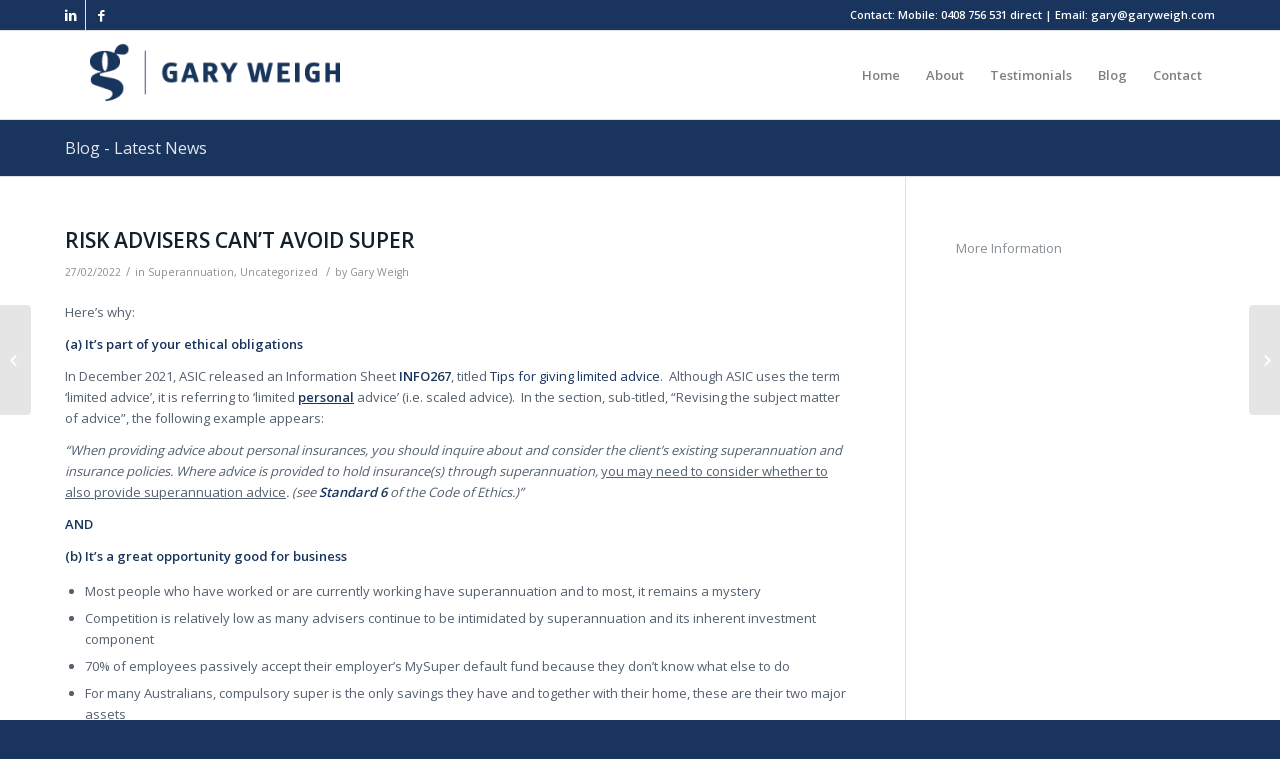

--- FILE ---
content_type: text/html; charset=UTF-8
request_url: https://garyweigh.com/risk-advisers-cant-avoid-super/
body_size: 14774
content:
<!DOCTYPE html>
<html dir="ltr" lang="en-AU" class="html_stretched responsive av-preloader-disabled av-default-lightbox  html_header_top html_logo_left html_main_nav_header html_menu_right html_slim html_header_sticky html_header_shrinking html_header_topbar_active html_mobile_menu_phone html_header_searchicon_disabled html_content_align_center html_header_unstick_top_disabled html_header_stretch_disabled html_av-submenu-hidden html_av-submenu-display-click html_av-overlay-side html_av-overlay-side-classic html_av-submenu-noclone html_entry_id_12359 av-no-preview html_text_menu_active ">
<head>
<meta charset="UTF-8" />
<meta name="robots" content="index, follow" />


<!-- mobile setting -->
<meta name="viewport" content="width=device-width, initial-scale=1, maximum-scale=1">

<!-- Scripts/CSS and wp_head hook -->
<title>RISK ADVISERS CAN’T AVOID SUPER | Gary Weigh</title>

		<!-- All in One SEO 4.9.3 - aioseo.com -->
	<meta name="description" content="Here&#039;s why: (a) It&#039;s part of your ethical obligations In December 2021, ASIC released an Information Sheet INFO267, titled Tips for giving limited advice. Although ASIC uses the term ‘limited advice’, it is referring to ‘limited personal advice’ (i.e. scaled advice). In the section, sub-titled, “Revising the subject matter of advice”, the following example appears:" />
	<meta name="robots" content="noindex, max-image-preview:large" />
	<meta name="author" content="Gary Weigh"/>
	<meta name="google-site-verification" content="n_3Y_x-rR-RkF2geMqYcR9TTp4JbKWpeGGqjC6fYvZw" />
	<link rel="canonical" href="https://garyweigh.com/risk-advisers-cant-avoid-super/" />
	<meta name="generator" content="All in One SEO (AIOSEO) 4.9.3" />
		<script type="application/ld+json" class="aioseo-schema">
			{"@context":"https:\/\/schema.org","@graph":[{"@type":"Article","@id":"https:\/\/garyweigh.com\/risk-advisers-cant-avoid-super\/#article","name":"RISK ADVISERS CAN\u2019T AVOID SUPER | Gary Weigh","headline":"RISK ADVISERS CAN&#8217;T AVOID SUPER","author":{"@id":"https:\/\/garyweigh.com\/author\/garyweigh\/#author"},"publisher":{"@id":"https:\/\/garyweigh.com\/#organization"},"image":{"@type":"ImageObject","url":"https:\/\/garyweigh.com\/wp-content\/uploads\/2015\/03\/shutterstock_141131074_close_portrait_of_smiling_man_relaxing_at_home.jpg","width":5616,"height":3744},"datePublished":"2022-02-27T15:50:48+10:00","dateModified":"2022-10-22T13:24:47+10:00","inLanguage":"en-AU","mainEntityOfPage":{"@id":"https:\/\/garyweigh.com\/risk-advisers-cant-avoid-super\/#webpage"},"isPartOf":{"@id":"https:\/\/garyweigh.com\/risk-advisers-cant-avoid-super\/#webpage"},"articleSection":"Superannuation, Uncategorized"},{"@type":"BreadcrumbList","@id":"https:\/\/garyweigh.com\/risk-advisers-cant-avoid-super\/#breadcrumblist","itemListElement":[{"@type":"ListItem","@id":"https:\/\/garyweigh.com#listItem","position":1,"name":"Home","item":"https:\/\/garyweigh.com","nextItem":{"@type":"ListItem","@id":"https:\/\/garyweigh.com\/category\/uncategorized\/#listItem","name":"Uncategorized"}},{"@type":"ListItem","@id":"https:\/\/garyweigh.com\/category\/uncategorized\/#listItem","position":2,"name":"Uncategorized","item":"https:\/\/garyweigh.com\/category\/uncategorized\/","nextItem":{"@type":"ListItem","@id":"https:\/\/garyweigh.com\/risk-advisers-cant-avoid-super\/#listItem","name":"RISK ADVISERS CAN&#8217;T AVOID SUPER"},"previousItem":{"@type":"ListItem","@id":"https:\/\/garyweigh.com#listItem","name":"Home"}},{"@type":"ListItem","@id":"https:\/\/garyweigh.com\/risk-advisers-cant-avoid-super\/#listItem","position":3,"name":"RISK ADVISERS CAN&#8217;T AVOID SUPER","previousItem":{"@type":"ListItem","@id":"https:\/\/garyweigh.com\/category\/uncategorized\/#listItem","name":"Uncategorized"}}]},{"@type":"Organization","@id":"https:\/\/garyweigh.com\/#organization","name":"Gary Weigh","description":"Author Artist and Illustrator","url":"https:\/\/garyweigh.com\/"},{"@type":"Person","@id":"https:\/\/garyweigh.com\/author\/garyweigh\/#author","url":"https:\/\/garyweigh.com\/author\/garyweigh\/","name":"Gary Weigh","image":{"@type":"ImageObject","@id":"https:\/\/garyweigh.com\/risk-advisers-cant-avoid-super\/#authorImage","url":"https:\/\/secure.gravatar.com\/avatar\/61933f71f30a9de437ff7d77aebe41d2786d3c38386b3bec28a063d920ad4933?s=96&d=mm&r=g","width":96,"height":96,"caption":"Gary Weigh"}},{"@type":"WebPage","@id":"https:\/\/garyweigh.com\/risk-advisers-cant-avoid-super\/#webpage","url":"https:\/\/garyweigh.com\/risk-advisers-cant-avoid-super\/","name":"RISK ADVISERS CAN\u2019T AVOID SUPER | Gary Weigh","description":"Here's why: (a) It's part of your ethical obligations In December 2021, ASIC released an Information Sheet INFO267, titled Tips for giving limited advice. Although ASIC uses the term \u2018limited advice\u2019, it is referring to \u2018limited personal advice\u2019 (i.e. scaled advice). In the section, sub-titled, \u201cRevising the subject matter of advice\u201d, the following example appears:","inLanguage":"en-AU","isPartOf":{"@id":"https:\/\/garyweigh.com\/#website"},"breadcrumb":{"@id":"https:\/\/garyweigh.com\/risk-advisers-cant-avoid-super\/#breadcrumblist"},"author":{"@id":"https:\/\/garyweigh.com\/author\/garyweigh\/#author"},"creator":{"@id":"https:\/\/garyweigh.com\/author\/garyweigh\/#author"},"image":{"@type":"ImageObject","url":"https:\/\/garyweigh.com\/wp-content\/uploads\/2015\/03\/shutterstock_141131074_close_portrait_of_smiling_man_relaxing_at_home.jpg","@id":"https:\/\/garyweigh.com\/risk-advisers-cant-avoid-super\/#mainImage","width":5616,"height":3744},"primaryImageOfPage":{"@id":"https:\/\/garyweigh.com\/risk-advisers-cant-avoid-super\/#mainImage"},"datePublished":"2022-02-27T15:50:48+10:00","dateModified":"2022-10-22T13:24:47+10:00"},{"@type":"WebSite","@id":"https:\/\/garyweigh.com\/#website","url":"https:\/\/garyweigh.com\/","name":"Gary Weigh","description":"Author Artist and Illustrator","inLanguage":"en-AU","publisher":{"@id":"https:\/\/garyweigh.com\/#organization"}}]}
		</script>
		<!-- All in One SEO -->

<link rel="alternate" type="application/rss+xml" title="Gary Weigh &raquo; Feed" href="https://garyweigh.com/feed/" />
<link rel="alternate" type="application/rss+xml" title="Gary Weigh &raquo; Comments Feed" href="https://garyweigh.com/comments/feed/" />
<link rel="alternate" title="oEmbed (JSON)" type="application/json+oembed" href="https://garyweigh.com/wp-json/oembed/1.0/embed?url=https%3A%2F%2Fgaryweigh.com%2Frisk-advisers-cant-avoid-super%2F" />
<link rel="alternate" title="oEmbed (XML)" type="text/xml+oembed" href="https://garyweigh.com/wp-json/oembed/1.0/embed?url=https%3A%2F%2Fgaryweigh.com%2Frisk-advisers-cant-avoid-super%2F&#038;format=xml" />

<!-- google webfont font replacement -->
<link rel='stylesheet' id='avia-google-webfont' href='//fonts.googleapis.com/css?family=Open+Sans:400,600' type='text/css' media='all'/> 
<style id='wp-img-auto-sizes-contain-inline-css' type='text/css'>
img:is([sizes=auto i],[sizes^="auto," i]){contain-intrinsic-size:3000px 1500px}
/*# sourceURL=wp-img-auto-sizes-contain-inline-css */
</style>
<link rel='stylesheet' id='avia-woocommerce-css-css' href='https://garyweigh.com/wp-content/themes/enfold/config-woocommerce/woocommerce-mod.css?x90649' type='text/css' media='all' />
<style id='wp-emoji-styles-inline-css' type='text/css'>

	img.wp-smiley, img.emoji {
		display: inline !important;
		border: none !important;
		box-shadow: none !important;
		height: 1em !important;
		width: 1em !important;
		margin: 0 0.07em !important;
		vertical-align: -0.1em !important;
		background: none !important;
		padding: 0 !important;
	}
/*# sourceURL=wp-emoji-styles-inline-css */
</style>
<style id='wp-block-library-inline-css' type='text/css'>
:root{--wp-block-synced-color:#7a00df;--wp-block-synced-color--rgb:122,0,223;--wp-bound-block-color:var(--wp-block-synced-color);--wp-editor-canvas-background:#ddd;--wp-admin-theme-color:#007cba;--wp-admin-theme-color--rgb:0,124,186;--wp-admin-theme-color-darker-10:#006ba1;--wp-admin-theme-color-darker-10--rgb:0,107,160.5;--wp-admin-theme-color-darker-20:#005a87;--wp-admin-theme-color-darker-20--rgb:0,90,135;--wp-admin-border-width-focus:2px}@media (min-resolution:192dpi){:root{--wp-admin-border-width-focus:1.5px}}.wp-element-button{cursor:pointer}:root .has-very-light-gray-background-color{background-color:#eee}:root .has-very-dark-gray-background-color{background-color:#313131}:root .has-very-light-gray-color{color:#eee}:root .has-very-dark-gray-color{color:#313131}:root .has-vivid-green-cyan-to-vivid-cyan-blue-gradient-background{background:linear-gradient(135deg,#00d084,#0693e3)}:root .has-purple-crush-gradient-background{background:linear-gradient(135deg,#34e2e4,#4721fb 50%,#ab1dfe)}:root .has-hazy-dawn-gradient-background{background:linear-gradient(135deg,#faaca8,#dad0ec)}:root .has-subdued-olive-gradient-background{background:linear-gradient(135deg,#fafae1,#67a671)}:root .has-atomic-cream-gradient-background{background:linear-gradient(135deg,#fdd79a,#004a59)}:root .has-nightshade-gradient-background{background:linear-gradient(135deg,#330968,#31cdcf)}:root .has-midnight-gradient-background{background:linear-gradient(135deg,#020381,#2874fc)}:root{--wp--preset--font-size--normal:16px;--wp--preset--font-size--huge:42px}.has-regular-font-size{font-size:1em}.has-larger-font-size{font-size:2.625em}.has-normal-font-size{font-size:var(--wp--preset--font-size--normal)}.has-huge-font-size{font-size:var(--wp--preset--font-size--huge)}.has-text-align-center{text-align:center}.has-text-align-left{text-align:left}.has-text-align-right{text-align:right}.has-fit-text{white-space:nowrap!important}#end-resizable-editor-section{display:none}.aligncenter{clear:both}.items-justified-left{justify-content:flex-start}.items-justified-center{justify-content:center}.items-justified-right{justify-content:flex-end}.items-justified-space-between{justify-content:space-between}.screen-reader-text{border:0;clip-path:inset(50%);height:1px;margin:-1px;overflow:hidden;padding:0;position:absolute;width:1px;word-wrap:normal!important}.screen-reader-text:focus{background-color:#ddd;clip-path:none;color:#444;display:block;font-size:1em;height:auto;left:5px;line-height:normal;padding:15px 23px 14px;text-decoration:none;top:5px;width:auto;z-index:100000}html :where(.has-border-color){border-style:solid}html :where([style*=border-top-color]){border-top-style:solid}html :where([style*=border-right-color]){border-right-style:solid}html :where([style*=border-bottom-color]){border-bottom-style:solid}html :where([style*=border-left-color]){border-left-style:solid}html :where([style*=border-width]){border-style:solid}html :where([style*=border-top-width]){border-top-style:solid}html :where([style*=border-right-width]){border-right-style:solid}html :where([style*=border-bottom-width]){border-bottom-style:solid}html :where([style*=border-left-width]){border-left-style:solid}html :where(img[class*=wp-image-]){height:auto;max-width:100%}:where(figure){margin:0 0 1em}html :where(.is-position-sticky){--wp-admin--admin-bar--position-offset:var(--wp-admin--admin-bar--height,0px)}@media screen and (max-width:600px){html :where(.is-position-sticky){--wp-admin--admin-bar--position-offset:0px}}

/*# sourceURL=wp-block-library-inline-css */
</style><style id='wp-block-paragraph-inline-css' type='text/css'>
.is-small-text{font-size:.875em}.is-regular-text{font-size:1em}.is-large-text{font-size:2.25em}.is-larger-text{font-size:3em}.has-drop-cap:not(:focus):first-letter{float:left;font-size:8.4em;font-style:normal;font-weight:100;line-height:.68;margin:.05em .1em 0 0;text-transform:uppercase}body.rtl .has-drop-cap:not(:focus):first-letter{float:none;margin-left:.1em}p.has-drop-cap.has-background{overflow:hidden}:root :where(p.has-background){padding:1.25em 2.375em}:where(p.has-text-color:not(.has-link-color)) a{color:inherit}p.has-text-align-left[style*="writing-mode:vertical-lr"],p.has-text-align-right[style*="writing-mode:vertical-rl"]{rotate:180deg}
/*# sourceURL=https://garyweigh.com/wp-includes/blocks/paragraph/style.min.css */
</style>
<link rel='stylesheet' id='wc-blocks-style-css' href='https://garyweigh.com/wp-content/plugins/woocommerce/assets/client/blocks/wc-blocks.css?x90649' type='text/css' media='all' />
<style id='global-styles-inline-css' type='text/css'>
:root{--wp--preset--aspect-ratio--square: 1;--wp--preset--aspect-ratio--4-3: 4/3;--wp--preset--aspect-ratio--3-4: 3/4;--wp--preset--aspect-ratio--3-2: 3/2;--wp--preset--aspect-ratio--2-3: 2/3;--wp--preset--aspect-ratio--16-9: 16/9;--wp--preset--aspect-ratio--9-16: 9/16;--wp--preset--color--black: #000000;--wp--preset--color--cyan-bluish-gray: #abb8c3;--wp--preset--color--white: #ffffff;--wp--preset--color--pale-pink: #f78da7;--wp--preset--color--vivid-red: #cf2e2e;--wp--preset--color--luminous-vivid-orange: #ff6900;--wp--preset--color--luminous-vivid-amber: #fcb900;--wp--preset--color--light-green-cyan: #7bdcb5;--wp--preset--color--vivid-green-cyan: #00d084;--wp--preset--color--pale-cyan-blue: #8ed1fc;--wp--preset--color--vivid-cyan-blue: #0693e3;--wp--preset--color--vivid-purple: #9b51e0;--wp--preset--gradient--vivid-cyan-blue-to-vivid-purple: linear-gradient(135deg,rgb(6,147,227) 0%,rgb(155,81,224) 100%);--wp--preset--gradient--light-green-cyan-to-vivid-green-cyan: linear-gradient(135deg,rgb(122,220,180) 0%,rgb(0,208,130) 100%);--wp--preset--gradient--luminous-vivid-amber-to-luminous-vivid-orange: linear-gradient(135deg,rgb(252,185,0) 0%,rgb(255,105,0) 100%);--wp--preset--gradient--luminous-vivid-orange-to-vivid-red: linear-gradient(135deg,rgb(255,105,0) 0%,rgb(207,46,46) 100%);--wp--preset--gradient--very-light-gray-to-cyan-bluish-gray: linear-gradient(135deg,rgb(238,238,238) 0%,rgb(169,184,195) 100%);--wp--preset--gradient--cool-to-warm-spectrum: linear-gradient(135deg,rgb(74,234,220) 0%,rgb(151,120,209) 20%,rgb(207,42,186) 40%,rgb(238,44,130) 60%,rgb(251,105,98) 80%,rgb(254,248,76) 100%);--wp--preset--gradient--blush-light-purple: linear-gradient(135deg,rgb(255,206,236) 0%,rgb(152,150,240) 100%);--wp--preset--gradient--blush-bordeaux: linear-gradient(135deg,rgb(254,205,165) 0%,rgb(254,45,45) 50%,rgb(107,0,62) 100%);--wp--preset--gradient--luminous-dusk: linear-gradient(135deg,rgb(255,203,112) 0%,rgb(199,81,192) 50%,rgb(65,88,208) 100%);--wp--preset--gradient--pale-ocean: linear-gradient(135deg,rgb(255,245,203) 0%,rgb(182,227,212) 50%,rgb(51,167,181) 100%);--wp--preset--gradient--electric-grass: linear-gradient(135deg,rgb(202,248,128) 0%,rgb(113,206,126) 100%);--wp--preset--gradient--midnight: linear-gradient(135deg,rgb(2,3,129) 0%,rgb(40,116,252) 100%);--wp--preset--font-size--small: 13px;--wp--preset--font-size--medium: 20px;--wp--preset--font-size--large: 36px;--wp--preset--font-size--x-large: 42px;--wp--preset--spacing--20: 0.44rem;--wp--preset--spacing--30: 0.67rem;--wp--preset--spacing--40: 1rem;--wp--preset--spacing--50: 1.5rem;--wp--preset--spacing--60: 2.25rem;--wp--preset--spacing--70: 3.38rem;--wp--preset--spacing--80: 5.06rem;--wp--preset--shadow--natural: 6px 6px 9px rgba(0, 0, 0, 0.2);--wp--preset--shadow--deep: 12px 12px 50px rgba(0, 0, 0, 0.4);--wp--preset--shadow--sharp: 6px 6px 0px rgba(0, 0, 0, 0.2);--wp--preset--shadow--outlined: 6px 6px 0px -3px rgb(255, 255, 255), 6px 6px rgb(0, 0, 0);--wp--preset--shadow--crisp: 6px 6px 0px rgb(0, 0, 0);}:where(.is-layout-flex){gap: 0.5em;}:where(.is-layout-grid){gap: 0.5em;}body .is-layout-flex{display: flex;}.is-layout-flex{flex-wrap: wrap;align-items: center;}.is-layout-flex > :is(*, div){margin: 0;}body .is-layout-grid{display: grid;}.is-layout-grid > :is(*, div){margin: 0;}:where(.wp-block-columns.is-layout-flex){gap: 2em;}:where(.wp-block-columns.is-layout-grid){gap: 2em;}:where(.wp-block-post-template.is-layout-flex){gap: 1.25em;}:where(.wp-block-post-template.is-layout-grid){gap: 1.25em;}.has-black-color{color: var(--wp--preset--color--black) !important;}.has-cyan-bluish-gray-color{color: var(--wp--preset--color--cyan-bluish-gray) !important;}.has-white-color{color: var(--wp--preset--color--white) !important;}.has-pale-pink-color{color: var(--wp--preset--color--pale-pink) !important;}.has-vivid-red-color{color: var(--wp--preset--color--vivid-red) !important;}.has-luminous-vivid-orange-color{color: var(--wp--preset--color--luminous-vivid-orange) !important;}.has-luminous-vivid-amber-color{color: var(--wp--preset--color--luminous-vivid-amber) !important;}.has-light-green-cyan-color{color: var(--wp--preset--color--light-green-cyan) !important;}.has-vivid-green-cyan-color{color: var(--wp--preset--color--vivid-green-cyan) !important;}.has-pale-cyan-blue-color{color: var(--wp--preset--color--pale-cyan-blue) !important;}.has-vivid-cyan-blue-color{color: var(--wp--preset--color--vivid-cyan-blue) !important;}.has-vivid-purple-color{color: var(--wp--preset--color--vivid-purple) !important;}.has-black-background-color{background-color: var(--wp--preset--color--black) !important;}.has-cyan-bluish-gray-background-color{background-color: var(--wp--preset--color--cyan-bluish-gray) !important;}.has-white-background-color{background-color: var(--wp--preset--color--white) !important;}.has-pale-pink-background-color{background-color: var(--wp--preset--color--pale-pink) !important;}.has-vivid-red-background-color{background-color: var(--wp--preset--color--vivid-red) !important;}.has-luminous-vivid-orange-background-color{background-color: var(--wp--preset--color--luminous-vivid-orange) !important;}.has-luminous-vivid-amber-background-color{background-color: var(--wp--preset--color--luminous-vivid-amber) !important;}.has-light-green-cyan-background-color{background-color: var(--wp--preset--color--light-green-cyan) !important;}.has-vivid-green-cyan-background-color{background-color: var(--wp--preset--color--vivid-green-cyan) !important;}.has-pale-cyan-blue-background-color{background-color: var(--wp--preset--color--pale-cyan-blue) !important;}.has-vivid-cyan-blue-background-color{background-color: var(--wp--preset--color--vivid-cyan-blue) !important;}.has-vivid-purple-background-color{background-color: var(--wp--preset--color--vivid-purple) !important;}.has-black-border-color{border-color: var(--wp--preset--color--black) !important;}.has-cyan-bluish-gray-border-color{border-color: var(--wp--preset--color--cyan-bluish-gray) !important;}.has-white-border-color{border-color: var(--wp--preset--color--white) !important;}.has-pale-pink-border-color{border-color: var(--wp--preset--color--pale-pink) !important;}.has-vivid-red-border-color{border-color: var(--wp--preset--color--vivid-red) !important;}.has-luminous-vivid-orange-border-color{border-color: var(--wp--preset--color--luminous-vivid-orange) !important;}.has-luminous-vivid-amber-border-color{border-color: var(--wp--preset--color--luminous-vivid-amber) !important;}.has-light-green-cyan-border-color{border-color: var(--wp--preset--color--light-green-cyan) !important;}.has-vivid-green-cyan-border-color{border-color: var(--wp--preset--color--vivid-green-cyan) !important;}.has-pale-cyan-blue-border-color{border-color: var(--wp--preset--color--pale-cyan-blue) !important;}.has-vivid-cyan-blue-border-color{border-color: var(--wp--preset--color--vivid-cyan-blue) !important;}.has-vivid-purple-border-color{border-color: var(--wp--preset--color--vivid-purple) !important;}.has-vivid-cyan-blue-to-vivid-purple-gradient-background{background: var(--wp--preset--gradient--vivid-cyan-blue-to-vivid-purple) !important;}.has-light-green-cyan-to-vivid-green-cyan-gradient-background{background: var(--wp--preset--gradient--light-green-cyan-to-vivid-green-cyan) !important;}.has-luminous-vivid-amber-to-luminous-vivid-orange-gradient-background{background: var(--wp--preset--gradient--luminous-vivid-amber-to-luminous-vivid-orange) !important;}.has-luminous-vivid-orange-to-vivid-red-gradient-background{background: var(--wp--preset--gradient--luminous-vivid-orange-to-vivid-red) !important;}.has-very-light-gray-to-cyan-bluish-gray-gradient-background{background: var(--wp--preset--gradient--very-light-gray-to-cyan-bluish-gray) !important;}.has-cool-to-warm-spectrum-gradient-background{background: var(--wp--preset--gradient--cool-to-warm-spectrum) !important;}.has-blush-light-purple-gradient-background{background: var(--wp--preset--gradient--blush-light-purple) !important;}.has-blush-bordeaux-gradient-background{background: var(--wp--preset--gradient--blush-bordeaux) !important;}.has-luminous-dusk-gradient-background{background: var(--wp--preset--gradient--luminous-dusk) !important;}.has-pale-ocean-gradient-background{background: var(--wp--preset--gradient--pale-ocean) !important;}.has-electric-grass-gradient-background{background: var(--wp--preset--gradient--electric-grass) !important;}.has-midnight-gradient-background{background: var(--wp--preset--gradient--midnight) !important;}.has-small-font-size{font-size: var(--wp--preset--font-size--small) !important;}.has-medium-font-size{font-size: var(--wp--preset--font-size--medium) !important;}.has-large-font-size{font-size: var(--wp--preset--font-size--large) !important;}.has-x-large-font-size{font-size: var(--wp--preset--font-size--x-large) !important;}
/*# sourceURL=global-styles-inline-css */
</style>

<style id='classic-theme-styles-inline-css' type='text/css'>
/*! This file is auto-generated */
.wp-block-button__link{color:#fff;background-color:#32373c;border-radius:9999px;box-shadow:none;text-decoration:none;padding:calc(.667em + 2px) calc(1.333em + 2px);font-size:1.125em}.wp-block-file__button{background:#32373c;color:#fff;text-decoration:none}
/*# sourceURL=/wp-includes/css/classic-themes.min.css */
</style>
<style id='woocommerce-inline-inline-css' type='text/css'>
.woocommerce form .form-row .required { visibility: visible; }
/*# sourceURL=woocommerce-inline-inline-css */
</style>
<link rel='stylesheet' id='avia-grid-css' href='https://garyweigh.com/wp-content/themes/enfold/css/grid.css?x90649' type='text/css' media='all' />
<link rel='stylesheet' id='avia-base-css' href='https://garyweigh.com/wp-content/themes/enfold/css/base.css?x90649' type='text/css' media='all' />
<link rel='stylesheet' id='avia-layout-css' href='https://garyweigh.com/wp-content/themes/enfold/css/layout.css?x90649' type='text/css' media='all' />
<link rel='stylesheet' id='avia-scs-css' href='https://garyweigh.com/wp-content/themes/enfold/css/shortcodes.css?x90649' type='text/css' media='all' />
<link rel='stylesheet' id='avia-popup-css-css' href='https://garyweigh.com/wp-content/themes/enfold/js/aviapopup/magnific-popup.css?x90649' type='text/css' media='screen' />
<link rel='stylesheet' id='avia-print-css' href='https://garyweigh.com/wp-content/themes/enfold/css/print.css?x90649' type='text/css' media='print' />
<link rel='stylesheet' id='avia-dynamic-css' href='https://garyweigh.com/wp-content/uploads/dynamic_avia/enfold.css?x90649' type='text/css' media='all' />
<link rel='stylesheet' id='avia-custom-css' href='https://garyweigh.com/wp-content/themes/enfold/css/custom.css?x90649' type='text/css' media='all' />
<link rel='stylesheet' id='avia-gravity-css' href='https://garyweigh.com/wp-content/themes/enfold/config-gravityforms/gravity-mod.css?x90649' type='text/css' media='screen' />
<script type="text/javascript" src="https://garyweigh.com/wp-includes/js/jquery/jquery.min.js?x90649" id="jquery-core-js"></script>
<script type="text/javascript" src="https://garyweigh.com/wp-includes/js/jquery/jquery-migrate.min.js?x90649" id="jquery-migrate-js"></script>
<script type="text/javascript" src="https://garyweigh.com/wp-content/plugins/woocommerce/assets/js/jquery-blockui/jquery.blockUI.min.js?x90649" id="wc-jquery-blockui-js" defer="defer" data-wp-strategy="defer"></script>
<script type="text/javascript" id="wc-add-to-cart-js-extra">
/* <![CDATA[ */
var wc_add_to_cart_params = {"ajax_url":"/wp-admin/admin-ajax.php","wc_ajax_url":"/?wc-ajax=%%endpoint%%","i18n_view_cart":"View cart","cart_url":"https://garyweigh.com/your-shopping-cart/","is_cart":"","cart_redirect_after_add":"yes"};
//# sourceURL=wc-add-to-cart-js-extra
/* ]]> */
</script>
<script type="text/javascript" src="https://garyweigh.com/wp-content/plugins/woocommerce/assets/js/frontend/add-to-cart.min.js?x90649" id="wc-add-to-cart-js" defer="defer" data-wp-strategy="defer"></script>
<script type="text/javascript" src="https://garyweigh.com/wp-content/plugins/woocommerce/assets/js/js-cookie/js.cookie.min.js?x90649" id="wc-js-cookie-js" defer="defer" data-wp-strategy="defer"></script>
<script type="text/javascript" id="woocommerce-js-extra">
/* <![CDATA[ */
var woocommerce_params = {"ajax_url":"/wp-admin/admin-ajax.php","wc_ajax_url":"/?wc-ajax=%%endpoint%%","i18n_password_show":"Show password","i18n_password_hide":"Hide password"};
//# sourceURL=woocommerce-js-extra
/* ]]> */
</script>
<script type="text/javascript" src="https://garyweigh.com/wp-content/plugins/woocommerce/assets/js/frontend/woocommerce.min.js?x90649" id="woocommerce-js" defer="defer" data-wp-strategy="defer"></script>
<script type="text/javascript" src="https://garyweigh.com/wp-content/themes/enfold/js/avia-compat.js?x90649" id="avia-compat-js"></script>
<link rel="https://api.w.org/" href="https://garyweigh.com/wp-json/" /><link rel="alternate" title="JSON" type="application/json" href="https://garyweigh.com/wp-json/wp/v2/posts/12359" /><link rel="EditURI" type="application/rsd+xml" title="RSD" href="https://garyweigh.com/xmlrpc.php?rsd" />
<meta name="generator" content="WordPress 6.9" />
<meta name="generator" content="WooCommerce 10.4.3" />
<link rel='shortlink' href='https://garyweigh.com/?p=12359' />
<link rel="profile" href="http://gmpg.org/xfn/11" />
<link rel="alternate" type="application/rss+xml" title="Gary Weigh RSS2 Feed" href="https://garyweigh.com/feed/" />
<link rel="pingback" href="https://garyweigh.com/xmlrpc.php" />
<!--[if lt IE 9]><script src="https://garyweigh.com/wp-content/themes/enfold/js/html5shiv.js?x90649"></script><![endif]-->
<link rel="icon" href="https://garyweigh.com/wp-content/uploads/2014/08/favicon_transparent.png?x90649" type="image/png">
	<noscript><style>.woocommerce-product-gallery{ opacity: 1 !important; }</style></noscript>
	

<!--
Debugging Info for Theme support: 

Theme: Enfold
Version: 4.2
Installed: enfold
AviaFramework Version: 4.6
AviaBuilder Version: 0.9.5
ML:1024-PU:128-PLA:10
WP:6.9
Updates: enabled
-->

<style type='text/css'>
@font-face {font-family: 'entypo-fontello'; font-weight: normal; font-style: normal;
src: url('https://garyweigh.com/wp-content/themes/enfold/config-templatebuilder/avia-template-builder/assets/fonts/entypo-fontello.eot?v=3');
src: url('https://garyweigh.com/wp-content/themes/enfold/config-templatebuilder/avia-template-builder/assets/fonts/entypo-fontello.eot?v=3#iefix') format('embedded-opentype'), 
url('https://garyweigh.com/wp-content/themes/enfold/config-templatebuilder/avia-template-builder/assets/fonts/entypo-fontello.woff?v=3') format('woff'), 
url('https://garyweigh.com/wp-content/themes/enfold/config-templatebuilder/avia-template-builder/assets/fonts/entypo-fontello.ttf?v=3') format('truetype'), 
url('https://garyweigh.com/wp-content/themes/enfold/config-templatebuilder/avia-template-builder/assets/fonts/entypo-fontello.svg?v=3#entypo-fontello') format('svg');
} #top .avia-font-entypo-fontello, body .avia-font-entypo-fontello, html body [data-av_iconfont='entypo-fontello']:before{ font-family: 'entypo-fontello'; }
</style><script>
  (function(i,s,o,g,r,a,m){i['GoogleAnalyticsObject']=r;i[r]=i[r]||function(){
  (i[r].q=i[r].q||[]).push(arguments)},i[r].l=1*new Date();a=s.createElement(o),
  m=s.getElementsByTagName(o)[0];a.async=1;a.src=g;m.parentNode.insertBefore(a,m)
  })(window,document,'script','//www.google-analytics.com/analytics.js','ga');

  ga('create', 'UA-4333786-66', 'auto');
  ga('send', 'pageview');

</script>
</head>




<body id="top" class="wp-singular post-template-default single single-post postid-12359 single-format-standard wp-theme-enfold stretched open_sans  theme-enfold woocommerce-no-js" itemscope="itemscope" itemtype="https://schema.org/WebPage" >

	
	<div id='wrap_all'>

	
<header id='header' class='all_colors header_color light_bg_color  av_header_top av_logo_left av_main_nav_header av_menu_right av_slim av_header_sticky av_header_shrinking av_header_stretch_disabled av_mobile_menu_phone av_header_searchicon_disabled av_header_unstick_top_disabled av_bottom_nav_disabled  av_header_border_disabled'  role="banner" itemscope="itemscope" itemtype="https://schema.org/WPHeader" >

		<div id='header_meta' class='container_wrap container_wrap_meta  av_icon_active_left av_extra_header_active av_phone_active_right av_entry_id_12359'>
		
			      <div class='container'>
			      <ul class='noLightbox social_bookmarks icon_count_2'><li class='social_bookmarks_linkedin av-social-link-linkedin social_icon_1'><a target='_blank' href='https://www.linkedin.com/in/gary-weigh-63a16243/' aria-hidden='true' data-av_icon='' data-av_iconfont='entypo-fontello' title='Linkedin'><span class='avia_hidden_link_text'>Linkedin</span></a></li><li class='social_bookmarks_facebook av-social-link-facebook social_icon_2'><a target='_blank' href='https://www.facebook.com/PrivateTutorAdviserExam' aria-hidden='true' data-av_icon='' data-av_iconfont='entypo-fontello' title='Facebook'><span class='avia_hidden_link_text'>Facebook</span></a></li></ul><div class='phone-info '><span>Contact: Mobile: 0408 756 531 direct | Email: gary@garyweigh.com</span></div>			      </div>
		</div>

		<div  id='header_main' class='container_wrap container_wrap_logo'>
	
        <ul  class = 'menu-item cart_dropdown ' data-success='was added to the cart'><li class='cart_dropdown_first'><a class='cart_dropdown_link' href='https://garyweigh.com/your-shopping-cart/'><span aria-hidden='true' data-av_icon='' data-av_iconfont='entypo-fontello'></span><span class='av-cart-counter'>0</span><span class='avia_hidden_link_text'>Shopping Cart</span></a><!--<span class='cart_subtotal'><span class="woocommerce-Price-amount amount"><bdi><span class="woocommerce-Price-currencySymbol">&#36;</span>&nbsp;0.00</bdi></span></span>--><div class='dropdown_widget dropdown_widget_cart'><div class='avia-arrow'></div><div class="widget_shopping_cart_content"></div></div></li></ul><div class='container av-logo-container'><div class='inner-container'><span class='logo'><a href='https://garyweigh.com/'><img height='100' width='300' src='https://garyweigh.com/wp-content/uploads/2017/12/GWeigh_2018-300x83.png?x90649' alt='Gary Weigh' /></a></span><nav class='main_menu' data-selectname='Select a page'  role="navigation" itemscope="itemscope" itemtype="https://schema.org/SiteNavigationElement" ><div class="avia-menu av-main-nav-wrap"><ul id="avia-menu" class="menu av-main-nav"><li id="menu-item-130" class="menu-item menu-item-type-post_type menu-item-object-page menu-item-home menu-item-top-level menu-item-top-level-1"><a href="https://garyweigh.com/" itemprop="url"><span class="avia-bullet"></span><span class="avia-menu-text">Home</span><span class="avia-menu-fx"><span class="avia-arrow-wrap"><span class="avia-arrow"></span></span></span></a></li>
<li id="menu-item-131" class="menu-item menu-item-type-post_type menu-item-object-page menu-item-mega-parent  menu-item-top-level menu-item-top-level-2"><a href="https://garyweigh.com/about/" itemprop="url"><span class="avia-bullet"></span><span class="avia-menu-text">About</span><span class="avia-menu-fx"><span class="avia-arrow-wrap"><span class="avia-arrow"></span></span></span></a></li>
<li id="menu-item-5244" class="menu-item menu-item-type-post_type menu-item-object-page menu-item-mega-parent  menu-item-top-level menu-item-top-level-3"><a href="https://garyweigh.com/testimonials/" itemprop="url"><span class="avia-bullet"></span><span class="avia-menu-text">Testimonials</span><span class="avia-menu-fx"><span class="avia-arrow-wrap"><span class="avia-arrow"></span></span></span></a></li>
<li id="menu-item-133" class="menu-item menu-item-type-post_type menu-item-object-page menu-item-top-level menu-item-top-level-4"><a href="https://garyweigh.com/blog/" itemprop="url"><span class="avia-bullet"></span><span class="avia-menu-text">Blog</span><span class="avia-menu-fx"><span class="avia-arrow-wrap"><span class="avia-arrow"></span></span></span></a></li>
<li id="menu-item-135" class="menu-item menu-item-type-post_type menu-item-object-page menu-item-top-level menu-item-top-level-5"><a href="https://garyweigh.com/contact/" itemprop="url"><span class="avia-bullet"></span><span class="avia-menu-text">Contact</span><span class="avia-menu-fx"><span class="avia-arrow-wrap"><span class="avia-arrow"></span></span></span></a></li>
<li class="av-burger-menu-main menu-item-avia-special ">
	        			<a href="#">
							<span class="av-hamburger av-hamburger--spin av-js-hamburger">
					        <span class="av-hamburger-box">
						          <span class="av-hamburger-inner"></span>
						          <strong>Menu</strong>
					        </span>
							</span>
						</a>
	        		   </li></ul></div></nav></div> </div> 
		<!-- end container_wrap-->
		</div>
		
		<div class='header_bg'></div>

<!-- end header -->
</header>
		
	<div id='main' class='all_colors' data-scroll-offset='88'>

	<div class='stretch_full container_wrap alternate_color dark_bg_color title_container'><div class='container'><strong class='main-title entry-title'><a href='https://garyweigh.com/' rel='bookmark' title='Permanent Link: Blog - Latest News'  itemprop="headline" >Blog - Latest News</a></strong></div></div>
		<div class='container_wrap container_wrap_first main_color sidebar_right'>

			<div class='container template-blog template-single-blog '>

				<main class='content units av-content-small alpha  av-blog-meta-comments-disabled av-blog-meta-html-info-disabled'  role="main" itemscope="itemscope" itemtype="https://schema.org/Blog" >

                    <article class='post-entry post-entry-type-standard post-entry-12359 post-loop-1 post-parity-odd post-entry-last single-big  post-12359 post type-post status-publish format-standard has-post-thumbnail hentry category-superannuation category-uncategorized'  itemscope="itemscope" itemtype="https://schema.org/BlogPosting" itemprop="blogPost" ><div class='blog-meta'></div><div class='entry-content-wrapper clearfix standard-content'><header class="entry-content-header"><h1 class='post-title entry-title'  itemprop="headline" >	<a href='https://garyweigh.com/risk-advisers-cant-avoid-super/' rel='bookmark' title='Permanent Link: RISK ADVISERS CAN&#8217;T AVOID SUPER'>RISK ADVISERS CAN&#8217;T AVOID SUPER			<span class='post-format-icon minor-meta'></span>	</a></h1><span class='post-meta-infos'><time class='date-container minor-meta updated' >27/02/2022</time><span class='text-sep text-sep-date'>/</span><span class="blog-categories minor-meta">in <a href="https://garyweigh.com/category/superannuation/" rel="tag">Superannuation</a>, <a href="https://garyweigh.com/category/uncategorized/" rel="tag">Uncategorized</a> </span><span class="text-sep text-sep-cat">/</span><span class="blog-author minor-meta">by <span class="entry-author-link" ><span class="vcard author"><span class="fn"><a href="https://garyweigh.com/author/garyweigh/" title="Posts by Gary Weigh" rel="author">Gary Weigh</a></span></span></span></span></span></header><div class="entry-content"  itemprop="text" ><p>Here&#8217;s why:</p>
<p><strong>(a) It&#8217;s part of your ethical obligations</strong></p>
<p>In December 2021, ASIC released an Information Sheet <strong>INFO267</strong>, titled <a href="https://asic.gov.au/regulatory-resources/financial-services/giving-financial-product-advice/tips-for-giving-limited-advice/#Useprocessesandsystems">Tips for giving limited advice</a>.  Although ASIC uses the term ‘limited advice’, it is referring to ‘limited <strong><u>personal</u></strong> advice’ (i.e. scaled advice).  In the section, sub-titled, “Revising the subject matter of advice”, the following example appears:</p>
<p><em>“When providing advice about personal insurances, you should inquire about and consider the client&#8217;s existing superannuation and insurance policies. Where advice is provided to hold insurance(s) through superannuation, </em><u>you may need to consider whether to also provide superannuation advice</u><em>. (see <strong>Standard 6</strong> of the Code of Ethics.)”</em></p>
<p><strong>AND</strong></p>
<p><strong>(b) It&#8217;s a great opportunity good for business</strong></p>
<ul>
<li>Most people who have worked or are currently working have superannuation and to most, it remains a mystery</li>
<li>Competition is relatively low as many advisers continue to be intimidated by superannuation and its inherent investment component</li>
<li>70% of employees passively accept their employer&#8217;s MySuper default fund because they don’t know what else to do</li>
<li>For many Australians, compulsory super is the only savings they have and together with their home, these are their two major assets</li>
<li>Superannuation is the #1 tax-advantaged investment in Australia</li>
<li>Most people don&#8217;t need to leave their current super fund to be put into a better position</li>
<li>Demonstrating high level expert super &amp; investment knowledge to clients quickly engenders trust</li>
<li>For all of its tax advantages, super is preserved; therefore it represents only one aspect of a client’s financial life (i.e. retirement). Most clients need advice about more immediate aspects of their family budget &#8211; i.e. debt reduction, accessible savings and wealth building</li>
</ul>
<p><em><strong><span style="color: #ff0000;">WARNING: </span></strong>The above article is for financial advisers only.  It should not be mistaken by other readers for any form of personal or general product advice.  If you are reading this article and you are not a financial adviser, please seek advice from an authorised adviser to suit your particular situation and needs.</em></p>
</div><footer class="entry-footer"><div class='av-share-box'><h5 class='av-share-link-description'>Share this entry</h5><ul class='av-share-box-list noLightbox'><li class='av-share-link av-social-link-facebook' ><a target='_blank' href='http://www.facebook.com/sharer.php?u=https://garyweigh.com/risk-advisers-cant-avoid-super/&amp;t=RISK%20ADVISERS%20CAN%E2%80%99T%20AVOID%20SUPER' aria-hidden='true' data-av_icon='' data-av_iconfont='entypo-fontello' title='' data-avia-related-tooltip='Share on Facebook'><span class='avia_hidden_link_text'>Share on Facebook</span></a></li><li class='av-share-link av-social-link-twitter' ><a target='_blank' href='https://twitter.com/share?text=RISK%20ADVISERS%20CAN%E2%80%99T%20AVOID%20SUPER&url=https://garyweigh.com/?p=12359' aria-hidden='true' data-av_icon='' data-av_iconfont='entypo-fontello' title='' data-avia-related-tooltip='Share on Twitter'><span class='avia_hidden_link_text'>Share on Twitter</span></a></li><li class='av-share-link av-social-link-gplus' ><a target='_blank' href='https://plus.google.com/share?url=https://garyweigh.com/risk-advisers-cant-avoid-super/' aria-hidden='true' data-av_icon='' data-av_iconfont='entypo-fontello' title='' data-avia-related-tooltip='Share on Google+'><span class='avia_hidden_link_text'>Share on Google+</span></a></li><li class='av-share-link av-social-link-pinterest' ><a target='_blank' href='http://pinterest.com/pin/create/button/?url=https%3A%2F%2Fgaryweigh.com%2Frisk-advisers-cant-avoid-super%2F&amp;description=RISK%20ADVISERS%20CAN%E2%80%99T%20AVOID%20SUPER&amp;media=https%3A%2F%2Fgaryweigh.com%2Fwp-content%2Fuploads%2F2015%2F03%2Fshutterstock_141131074_close_portrait_of_smiling_man_relaxing_at_home-705x470.jpg' aria-hidden='true' data-av_icon='' data-av_iconfont='entypo-fontello' title='' data-avia-related-tooltip='Share on Pinterest'><span class='avia_hidden_link_text'>Share on Pinterest</span></a></li><li class='av-share-link av-social-link-linkedin' ><a target='_blank' href='http://linkedin.com/shareArticle?mini=true&amp;title=RISK%20ADVISERS%20CAN%E2%80%99T%20AVOID%20SUPER&amp;url=https://garyweigh.com/risk-advisers-cant-avoid-super/' aria-hidden='true' data-av_icon='' data-av_iconfont='entypo-fontello' title='' data-avia-related-tooltip='Share on Linkedin'><span class='avia_hidden_link_text'>Share on Linkedin</span></a></li><li class='av-share-link av-social-link-tumblr' ><a target='_blank' href='http://www.tumblr.com/share/link?url=https%3A%2F%2Fgaryweigh.com%2Frisk-advisers-cant-avoid-super%2F&amp;name=RISK%20ADVISERS%20CAN%E2%80%99T%20AVOID%20SUPER&amp;description=Here%E2%80%99s%20why%3A%20%28a%29%20It%E2%80%99s%20part%20of%20your%20ethical%20obligations%20In%20December%202021%2C%20ASIC%20released%20an%20Information%20Sheet%20INFO267%2C%20titled%20Tips%20for%20giving%20limited%20advice.%C2%A0%20Although%20ASIC%20uses%20the%20term%20%E2%80%98limited%20advice%E2%80%99%2C%20it%20is%20referring%20to%20%E2%80%98limited%20personal%20advice%E2%80%99%20%28i.e.%20scaled%20advice%29.%20%C2%A0In%20the%20section%2C%20sub-titled%2C%20%E2%80%9CRevising%20the%20subject%20matter%20of%20advice%E2%80%9D%2C%20the%20following%20example%20appears%3A%20%5B%E2%80%A6%5D' aria-hidden='true' data-av_icon='' data-av_iconfont='entypo-fontello' title='' data-avia-related-tooltip='Share on Tumblr'><span class='avia_hidden_link_text'>Share on Tumblr</span></a></li><li class='av-share-link av-social-link-vk' ><a target='_blank' href='http://vk.com/share.php?url=https://garyweigh.com/risk-advisers-cant-avoid-super/' aria-hidden='true' data-av_icon='' data-av_iconfont='entypo-fontello' title='' data-avia-related-tooltip='Share on Vk'><span class='avia_hidden_link_text'>Share on Vk</span></a></li><li class='av-share-link av-social-link-reddit' ><a target='_blank' href='http://reddit.com/submit?url=https://garyweigh.com/risk-advisers-cant-avoid-super/&amp;title=RISK%20ADVISERS%20CAN%E2%80%99T%20AVOID%20SUPER' aria-hidden='true' data-av_icon='' data-av_iconfont='entypo-fontello' title='' data-avia-related-tooltip='Share on Reddit'><span class='avia_hidden_link_text'>Share on Reddit</span></a></li><li class='av-share-link av-social-link-mail' ><a  href='mailto:?subject=RISK%20ADVISERS%20CAN%E2%80%99T%20AVOID%20SUPER&amp;body=https://garyweigh.com/risk-advisers-cant-avoid-super/' aria-hidden='true' data-av_icon='' data-av_iconfont='entypo-fontello' title='' data-avia-related-tooltip='Share by Mail'><span class='avia_hidden_link_text'>Share by Mail</span></a></li></ul></div></footer><div class='post_delimiter'></div></div><div class='post_author_timeline'></div><span class='hidden'>
			<span class='av-structured-data'  itemscope="itemscope" itemtype="https://schema.org/ImageObject"  itemprop='image'>
					   <span itemprop='url' >https://garyweigh.com/wp-content/uploads/2015/03/shutterstock_141131074_close_portrait_of_smiling_man_relaxing_at_home.jpg</span>
					   <span itemprop='height' >3744</span>
					   <span itemprop='width' >5616</span>
				  </span><span class='av-structured-data'  itemprop="publisher" itemtype="https://schema.org/Organization" itemscope="itemscope" >
				<span itemprop='name'>Gary Weigh</span>
				<span itemprop='logo' itemscope itemtype='http://schema.org/ImageObject'>
				   <span itemprop='url'>https://garyweigh.com/wp-content/uploads/2017/12/GWeigh_2018-300x83.png</span>
				 </span>
			  </span><span class='av-structured-data'  itemprop="author" itemscope="itemscope" itemtype="https://schema.org/Person" ><span itemprop='name'>Gary Weigh</span></span><span class='av-structured-data'  itemprop="datePublished" datetime="2022-02-27T15:50:48+10:00" >2022-02-27 15:50:48</span><span class='av-structured-data'  itemprop="dateModified" itemtype="https://schema.org/dateModified" >2022-10-22 13:24:47</span><span class='av-structured-data'  itemprop="mainEntityOfPage" itemtype="https://schema.org/mainEntityOfPage" ><span itemprop='name'>RISK ADVISERS CAN'T AVOID SUPER</span></span></span></article><div class='single-big'></div>


	        	
	        	
<div class='comment-entry post-entry'>


</div>
				<!--end content-->
				</main>

				<aside class='sidebar sidebar_right smartphones_sidebar_active alpha units'  role="complementary" itemscope="itemscope" itemtype="https://schema.org/WPSideBar" ><div class='inner_sidebar extralight-border'><section id="block-3" class="widget clearfix widget_block widget_text">
<p><a title="More Information" href="https://garyweigh.com/more-information/">More Information</a></p>
<span class="seperator extralight-border"></span></section></div></aside>

			</div><!--end container-->

		</div><!-- close default .container_wrap element -->


		


			

			
				<footer class='container_wrap socket_color' id='socket'  role="contentinfo" itemscope="itemscope" itemtype="https://schema.org/WPFooter" >
                    <div class='container'>

                        <span class='copyright'>© Copyright 2023- Gary Weigh & Associates Pty Ltd  |    - <a rel='nofollow' href='https://kriesi.at'>powered by Enfold WordPress Theme</a></span>

                        
                    </div>

	            <!-- ####### END SOCKET CONTAINER ####### -->
				</footer>


					<!-- end main -->
		</div>
		
		<a class='avia-post-nav avia-post-prev with-image' href='https://garyweigh.com/general-advice-fraught-with-danger/' >    <span class='label iconfont' aria-hidden='true' data-av_icon='' data-av_iconfont='entypo-fontello'></span>    <span class='entry-info-wrap'>        <span class='entry-info'>            <span class='entry-title'>GENERAL ADVICE FRAUGHT WITH DANGER</span>            <span class='entry-image'><img width="80" height="53" src="https://garyweigh.com/wp-content/uploads/2021/07/woman-in-gray-tank-top-3812731-scaled.jpg?x90649" class="attachment-thumbnail size-thumbnail wp-post-image" alt="" decoding="async" loading="lazy" /></span>        </span>    </span></a><a class='avia-post-nav avia-post-next with-image' href='https://garyweigh.com/going-fee-for-advice/' >    <span class='label iconfont' aria-hidden='true' data-av_icon='' data-av_iconfont='entypo-fontello'></span>    <span class='entry-info-wrap'>        <span class='entry-info'>            <span class='entry-image'><img width="80" height="80" src="https://garyweigh.com/wp-content/uploads/2015/02/shutterstock_1163140991_expression_man_thinking-80x80.jpg?x90649" class="attachment-thumbnail size-thumbnail wp-post-image" alt="" decoding="async" loading="lazy" srcset="https://garyweigh.com/wp-content/uploads/2015/02/shutterstock_1163140991_expression_man_thinking-80x80.jpg 80w, https://garyweigh.com/wp-content/uploads/2015/02/shutterstock_1163140991_expression_man_thinking-36x36.jpg 36w, https://garyweigh.com/wp-content/uploads/2015/02/shutterstock_1163140991_expression_man_thinking-180x180.jpg 180w, https://garyweigh.com/wp-content/uploads/2015/02/shutterstock_1163140991_expression_man_thinking-120x120.jpg 120w, https://garyweigh.com/wp-content/uploads/2015/02/shutterstock_1163140991_expression_man_thinking-450x450.jpg 450w" sizes="auto, (max-width: 80px) 100vw, 80px" /></span>            <span class='entry-title'>GOING ‘FEE FOR ADVICE’</span>        </span>    </span></a><!-- end wrap_all --></div>

<script type="speculationrules">
{"prefetch":[{"source":"document","where":{"and":[{"href_matches":"/*"},{"not":{"href_matches":["/wp-*.php","/wp-admin/*","/wp-content/uploads/*","/wp-content/*","/wp-content/plugins/*","/wp-content/themes/enfold/*","/*\\?(.+)"]}},{"not":{"selector_matches":"a[rel~=\"nofollow\"]"}},{"not":{"selector_matches":".no-prefetch, .no-prefetch a"}}]},"eagerness":"conservative"}]}
</script>

 <script type='text/javascript'>
 /* <![CDATA[ */  
var avia_framework_globals = avia_framework_globals || {};
    avia_framework_globals.frameworkUrl = 'https://garyweigh.com/wp-content/themes/enfold/framework/';
    avia_framework_globals.installedAt = 'https://garyweigh.com/wp-content/themes/enfold/';
    avia_framework_globals.ajaxurl = 'https://garyweigh.com/wp-admin/admin-ajax.php';
/* ]]> */ 
</script>
 
 	<script type='text/javascript'>
		(function () {
			var c = document.body.className;
			c = c.replace(/woocommerce-no-js/, 'woocommerce-js');
			document.body.className = c;
		})();
	</script>
	<script type="text/javascript" src="https://garyweigh.com/wp-content/themes/enfold/config-woocommerce/woocommerce-mod.js?x90649" id="avia-woocommerce-js-js"></script>
<script type="text/javascript" src="https://garyweigh.com/wp-content/themes/enfold/js/avia.js?x90649" id="avia-default-js"></script>
<script type="text/javascript" src="https://garyweigh.com/wp-content/themes/enfold/js/shortcodes.js?x90649" id="avia-shortcodes-js"></script>
<script type="text/javascript" src="https://garyweigh.com/wp-content/themes/enfold/js/aviapopup/jquery.magnific-popup.min.js?x90649" id="avia-popup-js"></script>
<script type="text/javascript" id="mediaelement-core-js-before">
/* <![CDATA[ */
var mejsL10n = {"language":"en","strings":{"mejs.download-file":"Download File","mejs.install-flash":"You are using a browser that does not have Flash player enabled or installed. Please turn on your Flash player plugin or download the latest version from https://get.adobe.com/flashplayer/","mejs.fullscreen":"Fullscreen","mejs.play":"Play","mejs.pause":"Pause","mejs.time-slider":"Time Slider","mejs.time-help-text":"Use Left/Right Arrow keys to advance one second, Up/Down arrows to advance ten seconds.","mejs.live-broadcast":"Live Broadcast","mejs.volume-help-text":"Use Up/Down Arrow keys to increase or decrease volume.","mejs.unmute":"Unmute","mejs.mute":"Mute","mejs.volume-slider":"Volume Slider","mejs.video-player":"Video Player","mejs.audio-player":"Audio Player","mejs.captions-subtitles":"Captions/Subtitles","mejs.captions-chapters":"Chapters","mejs.none":"None","mejs.afrikaans":"Afrikaans","mejs.albanian":"Albanian","mejs.arabic":"Arabic","mejs.belarusian":"Belarusian","mejs.bulgarian":"Bulgarian","mejs.catalan":"Catalan","mejs.chinese":"Chinese","mejs.chinese-simplified":"Chinese (Simplified)","mejs.chinese-traditional":"Chinese (Traditional)","mejs.croatian":"Croatian","mejs.czech":"Czech","mejs.danish":"Danish","mejs.dutch":"Dutch","mejs.english":"English","mejs.estonian":"Estonian","mejs.filipino":"Filipino","mejs.finnish":"Finnish","mejs.french":"French","mejs.galician":"Galician","mejs.german":"German","mejs.greek":"Greek","mejs.haitian-creole":"Haitian Creole","mejs.hebrew":"Hebrew","mejs.hindi":"Hindi","mejs.hungarian":"Hungarian","mejs.icelandic":"Icelandic","mejs.indonesian":"Indonesian","mejs.irish":"Irish","mejs.italian":"Italian","mejs.japanese":"Japanese","mejs.korean":"Korean","mejs.latvian":"Latvian","mejs.lithuanian":"Lithuanian","mejs.macedonian":"Macedonian","mejs.malay":"Malay","mejs.maltese":"Maltese","mejs.norwegian":"Norwegian","mejs.persian":"Persian","mejs.polish":"Polish","mejs.portuguese":"Portuguese","mejs.romanian":"Romanian","mejs.russian":"Russian","mejs.serbian":"Serbian","mejs.slovak":"Slovak","mejs.slovenian":"Slovenian","mejs.spanish":"Spanish","mejs.swahili":"Swahili","mejs.swedish":"Swedish","mejs.tagalog":"Tagalog","mejs.thai":"Thai","mejs.turkish":"Turkish","mejs.ukrainian":"Ukrainian","mejs.vietnamese":"Vietnamese","mejs.welsh":"Welsh","mejs.yiddish":"Yiddish"}};
//# sourceURL=mediaelement-core-js-before
/* ]]> */
</script>
<script type="text/javascript" src="https://garyweigh.com/wp-includes/js/mediaelement/mediaelement-and-player.min.js?x90649" id="mediaelement-core-js"></script>
<script type="text/javascript" src="https://garyweigh.com/wp-includes/js/mediaelement/mediaelement-migrate.min.js?x90649" id="mediaelement-migrate-js"></script>
<script type="text/javascript" id="mediaelement-js-extra">
/* <![CDATA[ */
var _wpmejsSettings = {"pluginPath":"/wp-includes/js/mediaelement/","classPrefix":"mejs-","stretching":"responsive","audioShortcodeLibrary":"mediaelement","videoShortcodeLibrary":"mediaelement"};
//# sourceURL=mediaelement-js-extra
/* ]]> */
</script>
<script type="text/javascript" src="https://garyweigh.com/wp-includes/js/mediaelement/wp-mediaelement.min.js?x90649" id="wp-mediaelement-js"></script>
<script type="text/javascript" src="https://garyweigh.com/wp-includes/js/comment-reply.min.js?x90649" id="comment-reply-js" async="async" data-wp-strategy="async" fetchpriority="low"></script>
<script type="text/javascript" src="https://garyweigh.com/wp-content/plugins/woocommerce/assets/js/sourcebuster/sourcebuster.min.js?x90649" id="sourcebuster-js-js"></script>
<script type="text/javascript" id="wc-order-attribution-js-extra">
/* <![CDATA[ */
var wc_order_attribution = {"params":{"lifetime":1.0000000000000000818030539140313095458623138256371021270751953125e-5,"session":30,"base64":false,"ajaxurl":"https://garyweigh.com/wp-admin/admin-ajax.php","prefix":"wc_order_attribution_","allowTracking":true},"fields":{"source_type":"current.typ","referrer":"current_add.rf","utm_campaign":"current.cmp","utm_source":"current.src","utm_medium":"current.mdm","utm_content":"current.cnt","utm_id":"current.id","utm_term":"current.trm","utm_source_platform":"current.plt","utm_creative_format":"current.fmt","utm_marketing_tactic":"current.tct","session_entry":"current_add.ep","session_start_time":"current_add.fd","session_pages":"session.pgs","session_count":"udata.vst","user_agent":"udata.uag"}};
//# sourceURL=wc-order-attribution-js-extra
/* ]]> */
</script>
<script type="text/javascript" src="https://garyweigh.com/wp-content/plugins/woocommerce/assets/js/frontend/order-attribution.min.js?x90649" id="wc-order-attribution-js"></script>
<script id="wp-emoji-settings" type="application/json">
{"baseUrl":"https://s.w.org/images/core/emoji/17.0.2/72x72/","ext":".png","svgUrl":"https://s.w.org/images/core/emoji/17.0.2/svg/","svgExt":".svg","source":{"concatemoji":"https://garyweigh.com/wp-includes/js/wp-emoji-release.min.js?ver=6.9"}}
</script>
<script type="module">
/* <![CDATA[ */
/*! This file is auto-generated */
const a=JSON.parse(document.getElementById("wp-emoji-settings").textContent),o=(window._wpemojiSettings=a,"wpEmojiSettingsSupports"),s=["flag","emoji"];function i(e){try{var t={supportTests:e,timestamp:(new Date).valueOf()};sessionStorage.setItem(o,JSON.stringify(t))}catch(e){}}function c(e,t,n){e.clearRect(0,0,e.canvas.width,e.canvas.height),e.fillText(t,0,0);t=new Uint32Array(e.getImageData(0,0,e.canvas.width,e.canvas.height).data);e.clearRect(0,0,e.canvas.width,e.canvas.height),e.fillText(n,0,0);const a=new Uint32Array(e.getImageData(0,0,e.canvas.width,e.canvas.height).data);return t.every((e,t)=>e===a[t])}function p(e,t){e.clearRect(0,0,e.canvas.width,e.canvas.height),e.fillText(t,0,0);var n=e.getImageData(16,16,1,1);for(let e=0;e<n.data.length;e++)if(0!==n.data[e])return!1;return!0}function u(e,t,n,a){switch(t){case"flag":return n(e,"\ud83c\udff3\ufe0f\u200d\u26a7\ufe0f","\ud83c\udff3\ufe0f\u200b\u26a7\ufe0f")?!1:!n(e,"\ud83c\udde8\ud83c\uddf6","\ud83c\udde8\u200b\ud83c\uddf6")&&!n(e,"\ud83c\udff4\udb40\udc67\udb40\udc62\udb40\udc65\udb40\udc6e\udb40\udc67\udb40\udc7f","\ud83c\udff4\u200b\udb40\udc67\u200b\udb40\udc62\u200b\udb40\udc65\u200b\udb40\udc6e\u200b\udb40\udc67\u200b\udb40\udc7f");case"emoji":return!a(e,"\ud83e\u1fac8")}return!1}function f(e,t,n,a){let r;const o=(r="undefined"!=typeof WorkerGlobalScope&&self instanceof WorkerGlobalScope?new OffscreenCanvas(300,150):document.createElement("canvas")).getContext("2d",{willReadFrequently:!0}),s=(o.textBaseline="top",o.font="600 32px Arial",{});return e.forEach(e=>{s[e]=t(o,e,n,a)}),s}function r(e){var t=document.createElement("script");t.src=e,t.defer=!0,document.head.appendChild(t)}a.supports={everything:!0,everythingExceptFlag:!0},new Promise(t=>{let n=function(){try{var e=JSON.parse(sessionStorage.getItem(o));if("object"==typeof e&&"number"==typeof e.timestamp&&(new Date).valueOf()<e.timestamp+604800&&"object"==typeof e.supportTests)return e.supportTests}catch(e){}return null}();if(!n){if("undefined"!=typeof Worker&&"undefined"!=typeof OffscreenCanvas&&"undefined"!=typeof URL&&URL.createObjectURL&&"undefined"!=typeof Blob)try{var e="postMessage("+f.toString()+"("+[JSON.stringify(s),u.toString(),c.toString(),p.toString()].join(",")+"));",a=new Blob([e],{type:"text/javascript"});const r=new Worker(URL.createObjectURL(a),{name:"wpTestEmojiSupports"});return void(r.onmessage=e=>{i(n=e.data),r.terminate(),t(n)})}catch(e){}i(n=f(s,u,c,p))}t(n)}).then(e=>{for(const n in e)a.supports[n]=e[n],a.supports.everything=a.supports.everything&&a.supports[n],"flag"!==n&&(a.supports.everythingExceptFlag=a.supports.everythingExceptFlag&&a.supports[n]);var t;a.supports.everythingExceptFlag=a.supports.everythingExceptFlag&&!a.supports.flag,a.supports.everything||((t=a.source||{}).concatemoji?r(t.concatemoji):t.wpemoji&&t.twemoji&&(r(t.twemoji),r(t.wpemoji)))});
//# sourceURL=https://garyweigh.com/wp-includes/js/wp-emoji-loader.min.js
/* ]]> */
</script>
<a href='#top' title='Scroll to top' id='scroll-top-link' aria-hidden='true' data-av_icon='' data-av_iconfont='entypo-fontello'><span class="avia_hidden_link_text">Scroll to top</span></a>

<div id="fb-root"></div>
</body>
</html>

<!--
Performance optimized by W3 Total Cache. Learn more: https://www.boldgrid.com/w3-total-cache/

Object Caching 10/164 objects using Disk
Page Caching using Disk: Enhanced 
Database Caching 3/61 queries in 0.091 seconds using Disk

Served from: garyweigh.com @ 2026-01-21 03:32:49 by W3 Total Cache
-->